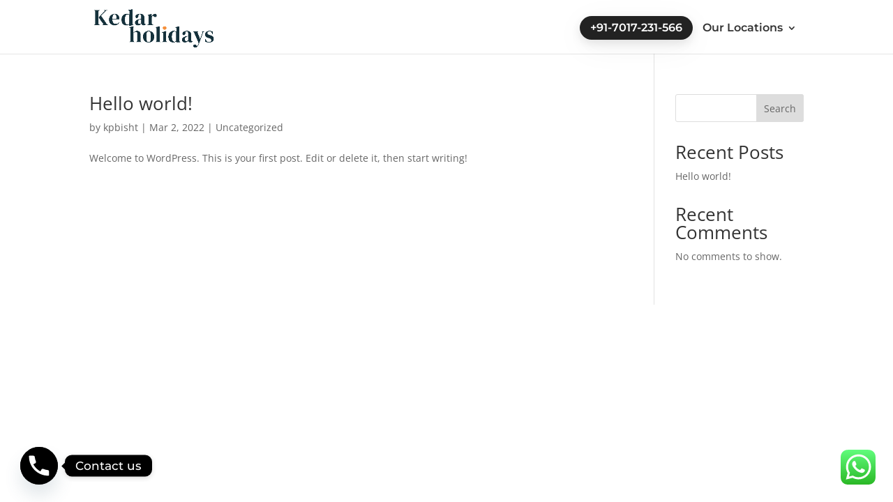

--- FILE ---
content_type: text/css
request_url: https://kedarholidays.com/wp-content/et-cache/global/et-divi-customizer-global.min.css?ver=1750416520
body_size: 1044
content:
body,.et_pb_column_1_2 .et_quote_content blockquote cite,.et_pb_column_1_2 .et_link_content a.et_link_main_url,.et_pb_column_1_3 .et_quote_content blockquote cite,.et_pb_column_3_8 .et_quote_content blockquote cite,.et_pb_column_1_4 .et_quote_content blockquote cite,.et_pb_blog_grid .et_quote_content blockquote cite,.et_pb_column_1_3 .et_link_content a.et_link_main_url,.et_pb_column_3_8 .et_link_content a.et_link_main_url,.et_pb_column_1_4 .et_link_content a.et_link_main_url,.et_pb_blog_grid .et_link_content a.et_link_main_url,body .et_pb_bg_layout_light .et_pb_post p,body .et_pb_bg_layout_dark .et_pb_post p{font-size:14px}.et_pb_slide_content,.et_pb_best_value{font-size:15px}.nav li ul{border-color:#ffffff}.et_header_style_centered .mobile_nav .select_page,.et_header_style_split .mobile_nav .select_page,.et_nav_text_color_light #top-menu>li>a,.et_nav_text_color_dark #top-menu>li>a,#top-menu a,.et_mobile_menu li a,.et_nav_text_color_light .et_mobile_menu li a,.et_nav_text_color_dark .et_mobile_menu li a,#et_search_icon:before,.et_search_form_container input,span.et_close_search_field:after,#et-top-navigation .et-cart-info{color:#333333}.et_search_form_container input::-moz-placeholder{color:#333333}.et_search_form_container input::-webkit-input-placeholder{color:#333333}.et_search_form_container input:-ms-input-placeholder{color:#333333}#top-menu li a{font-size:16px}body.et_vertical_nav .container.et_search_form_container .et-search-form input{font-size:16px!important}#top-menu li.current-menu-ancestor>a,#top-menu li.current-menu-item>a,#top-menu li.current_page_item>a{color:#000000}@media only screen and (min-width:981px){.et_header_style_left #et-top-navigation,.et_header_style_split #et-top-navigation{padding:23px 0 0 0}.et_header_style_left #et-top-navigation nav>ul>li>a,.et_header_style_split #et-top-navigation nav>ul>li>a{padding-bottom:23px}.et_header_style_split .centered-inline-logo-wrap{width:45px;margin:-45px 0}.et_header_style_split .centered-inline-logo-wrap #logo{max-height:45px}.et_pb_svg_logo.et_header_style_split .centered-inline-logo-wrap #logo{height:45px}.et_header_style_centered #top-menu>li>a{padding-bottom:8px}.et_header_style_slide #et-top-navigation,.et_header_style_fullscreen #et-top-navigation{padding:14px 0 14px 0!important}.et_header_style_centered #main-header .logo_container{height:45px}#logo{max-height:87%}.et_pb_svg_logo #logo{height:87%}.et-fixed-header #top-menu a,.et-fixed-header #et_search_icon:before,.et-fixed-header #et_top_search .et-search-form input,.et-fixed-header .et_search_form_container input,.et-fixed-header .et_close_search_field:after,.et-fixed-header #et-top-navigation .et-cart-info{color:#333333!important}.et-fixed-header .et_search_form_container input::-moz-placeholder{color:#333333!important}.et-fixed-header .et_search_form_container input::-webkit-input-placeholder{color:#333333!important}.et-fixed-header .et_search_form_container input:-ms-input-placeholder{color:#333333!important}.et-fixed-header #top-menu li.current-menu-ancestor>a,.et-fixed-header #top-menu li.current-menu-item>a,.et-fixed-header #top-menu li.current_page_item>a{color:#000000!important}}@media only screen and (min-width:1350px){.et_pb_row{padding:27px 0}.et_pb_section{padding:54px 0}.single.et_pb_pagebuilder_layout.et_full_width_page .et_post_meta_wrapper{padding-top:81px}.et_pb_fullwidth_section{padding:0}}	#main-header,#et-top-navigation{font-family:'Montserrat',Helvetica,Arial,Lucida,sans-serif}.menu_pl{Background-color:#222222;padding-top:10px;padding-left:30px!important;border-radius:35px!important;box-shadow:0 10px 47px 0 rgba(0,0,0,.05),0 5px 14px 0 rgba(0,0,0,.1)!important;margin-bottom:20px}#main-header .menu_pl a{color:#ffffff;padding-bottom:10px!important;padding-right:10px!important;text-align:center!important}#footer-bottom{display:none!important}@media (max-width:1024px){#et_mobile_nav_menu{display:block}#top-menu li{padding-right:5px!important;padding-left:15px!important}#top-menu{display:none}}#et_mobile_nav_menu:before{content:"\f879";background-color:#232323!important;color:#ffffff!important;right:40px!important;position:absolute!important;font-family:"Font Awesome 5 Free";top:15px!important;width:35px;border-radius:35px;text-align:center;line-height:36px;box-shadow:0 10px 47px 0 rgba(0,0,0,.05),0 5px 14px 0 rgba(0,0,0,.1)!important;margin-top:-7px;margin-right:10px!important;margin-top:5px}.menu_pl{display:none}span.mobile_menu_bar:before{color:#222222}.yrm-more-button-wrapper{color:#232323;font-family:'Montserrat',Helvetica,Arial,Lucida,sans-serif;font-weight:bold!important;font-size:16px!important}.yrm-toggle-expand{border:none!important;border-radius:25px;box-shadow:0px 2px 18px 0px rgba(35,35,35,0.14);Padding:5px 5px 5px 5px!important}.yrm-less-button-wrapper{color:#232323;font-family:'Montserrat',Helvetica,Arial,Lucida,sans-serif;font-size:16px!important}#main-footer{display:none}#top-menu li{display:inline-block;font-size:14px;padding-right:5px;margin-right:10px}.menu_pl{Background-color:#222222;padding-top:10px;padding-left:15px!important}.et-fixed-header #top-menu a{color:#ffffff!important}